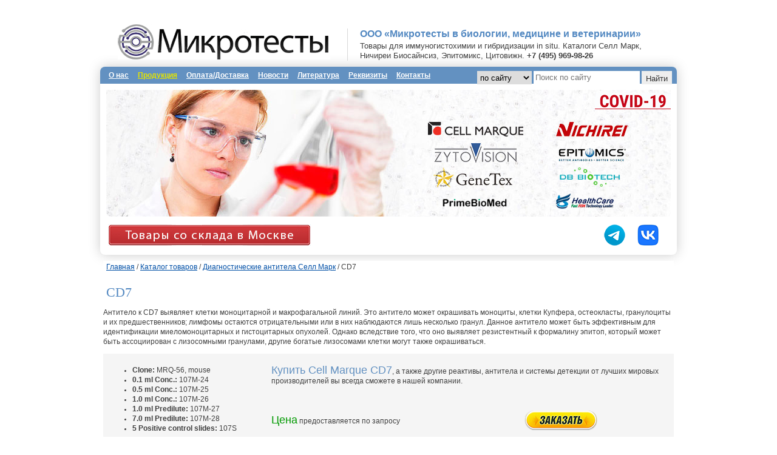

--- FILE ---
content_type: text/html; charset=UTF-8
request_url: http://microtesty.ru/catalog/cd7
body_size: 4141
content:
<!DOCTYPE html PUBLIC "-//W3C//DTD XHTML 1.0 Transitional//EN"	"http://www.w3.org/TR/xhtml1/DTD/xhtml1-transitional.dtd">
<html xmlns="http://www.w3.org/1999/xhtml" lang="ru" xml:lang="ru" dir="ltr" id="html-main">

<head>
	<meta http-equiv="Content-Type" content="text/html; charset=utf-8" />
	<title>Первичное антитело Cell Marque CD7 | ООО «Микротесты в биологии, медицине и ветеринарии»</title>
		<meta name="description" content="Первичное антитело Cell Marque CD7 купить | ООО «Микротесты в биологии, медицине и ветеринарии»" />
		<meta name="keywords" content="Первичное антитело Cell Marque CD7 купить | ООО «Микротесты в биологии, медицине и ветеринарии»" />
		<meta name="preview" content="header-sm.jpg" />
	
	<meta http-equiv="Content-Type" content="text/html; charset=utf-8" />
	<link rel="shortcut icon" href="/themes/micro/favicon.ico" type="image/x-icon" />
	<link type="text/css" rel="stylesheet" media="all" href="/themes/micro/defaults.css" />
	<link type="text/css" rel="stylesheet" media="all" href="/themes/micro/style.css" />
	<link type="text/css" rel="stylesheet" media="all" href="/themes/micro/local.css" />
	<script type="text/javascript" src="/misc/jquery.js"></script>
	<script type="text/javascript" src="/themes/micro/script.js"></script>
	</head>

<body class="body-main">

<!--main-wrapper-->
<div id="main-wrapper">

	<!--top-header-->
	<div id="top-header" class="clear-block">
		<div class="logo"><a href="/" title="Главная"><img src="/themes/micro/images/logo.jpg"  alt="ООО «Микротесты в биологии, медицине и ветеринарии»" /></a></div>
		<div class="slogan">
			<div class="blue">ООО «Микротесты в биологии, медицине и ветеринарии»</div>
			<div>Товары для иммуногистохимии и гибридизации in situ. Каталоги Селл Марк,<br>Ничиреи Биосайнсиз, Эпитомикс, Цитовижн. <strong>+7 (495) 969-98-26</strong></div>
		</div>
	</div>
	<!-- /top-header -->

	<!-- main menu -->
	<div id="navigate">
		<div id="main-menu-container">
			<div class="search">
	<form action="/search.php" method="get" id="search">
		<select name="path">
			<option value="">по сайту</option>
			<option value="catalog">по товарам</option>
		</select>
		<input type="search" name="text" placeholder="Поиск" />
		<input type="submit" value="Найти">
	</form>
</div>			<div id="main-menu">
				<a href="/o_nas">О нас</a>
<a href="/katalog_tovarov"><font color="#e4e401">Продукция</font></a>
<a href="/oplata_dostavka">Оплата/Доставка</a>
<a href="/novosti">Новости</a>
<a href="/poleznaya_informatsiya_literatura">Литература</a>
<a href="/rekviziti">Реквизиты</a>
<a href="/kontakti">Контакты</a>
			</div>
		</div>
		<!--header-->
		<div id="header">
<table width="933" height="209" border="0" background="/themes/micro/images/header-sm.jpg">
  <tr>
  <td width="520">&nbsp;</td>
    <td>&nbsp;</td>
	<td><div align="right"><a href="/novosti"><img src="/themes/micro/images/cov.gif" border="0" /></a></div></td>
  </tr>
    <tr>
	<td width="520" valign="middle">&nbsp;</td>
    <td valign="middle"><div align="left"><a href="/cell_marque"><img src="/themes/micro/images/kn.png" width="135" height="33" border="0" /></a></div></td>
	<td valign="middle"><div align="left"><a href="/catalog/sistemi_detektsii_nichirei"><img src="/themes/micro/images/kn.png" width="135" height="33" border="0" /></a></div></td>
  </tr>
      <tr>
	<td width="520" valign="middle">&nbsp;</td>
    <td valign="middle"><div align="left"><a href="/zytovision"><img src="/themes/micro/images/kn.png" width="135" height="33" border="0" /></a></div></td>
	<td valign="middle"><div align="left"><a href="/epitomics"><img src="/themes/micro/images/kn.png" width="135" height="33" border="0" /></a></div></td>
  </tr>
    <tr>
	<td width="520" valign="middle">&nbsp;</td>
    <td valign="middle"><div align="left"><a href="/genetex"><img src="/themes/micro/images/kn.png" width="135" height="33" border="0" /></a></div></td>
	<td valign="middle"><div align="left"><a href="/db_biotech"><img src="/themes/micro/images/db_biotech_135.png" width="135" height="33" border="0" /></a></div></td>
  </tr>
    <tr>
	<td width="520" valign="middle">&nbsp;</td>
    <td valign="middle"><div align="left"><a href="/primebiomed"><img src="/themes/micro/images/logo_pr.png" width="135" height="33" border="0" /></a></div></td>
	<td valign="middle"><div align="left"><a href="/healthcare_biotech"><img src="/themes/micro/images/healthcare_biotech.png" width="135" height="33" border="0" /></a></div></td>
  </tr>
</table>
</div>
<table width="933" border="0">
  <tr>
    <td><a href="http://www.microtesty.ru/291m_18_myshinyye_monoklonalnyye_antitela_k_muc2_mrq_18_7ml_rtu"><img src="/themes/micro/images/tssm1.jpg" hspace="10" border="0" /></a></td>
    <td><div align="right"><a href="https://t.me/microtesty" target="_blank"><img src="/themes/micro/images/telegram-logo.png" hspace="10" border="0" /></a><a href="https://vk.com/microtesty_ru" target="_blank"><img src="/themes/micro/images/logo-vk.jpg" hspace="10" border="0" /></a></div></td>
  </tr>
</table>
<p></p>
		<!-- /header -->
	</div>
	<!-- /main menu -->

	<!--main-content-->
	<div id="main-content" class="clear-block">
		

<div class="breadcrumb"><a href="/">Главная</a>&nbsp;/ <a href="../katalog_tovarov">Каталог товаров</a>&nbsp;/ <a href="diagnosticheskiye_antitela_cell_marque">Диагностические антитела Селл Марк</a> / CD7</div>

<h1><span class="breadcrumb">CD7</span></h1>
<p>Антитело к CD7 выявляет клетки моноцитарной и макрофагальной линий. Это   антитело может окрашивать моноциты, клетки Купфера, остеокласты,   гранулоциты и их предшественников; лимфомы остаются отрицательными или в   них наблюдаются лишь несколько гранул. Данное антитело может быть   эффективным для идентификации миеломоноцитарных и гистоцитарных   опухолей. Однако вследствие того, что оно выявляет резистентный к   формалину эпитоп, который может быть ассоциирован с лизосомными   гранулами, другие богатые лизосомами клетки могут также окрашиваться.</p>
<table border="0" align="center" cellpadding="4" cellspacing="4" bgcolor="#F5F5F5">
  <tr>
    <td width="230" valign="top"><ul>
      <li><strong>Clone:</strong> MRQ-56, mouse</li>
      <li><strong>0.1 ml Conc.:</strong> 107М-24</li>
      <li><strong>0.5 ml Conc.: </strong>107М-25</li>
      <li><strong>1.0 ml Conc.: </strong>107М-26</li>
      <li><strong>1.0 ml Predilute:</strong> 107М-27</li>
      <li><strong>7.0 ml Predilute:</strong> 107М-28</li>
      <li><strong>5 Positive control slides: </strong>107S</li>
    </ul></td>
    <td width="15" valign="top">&nbsp;</td>
    <td valign="top"><p><font color="#6391c1" size="+1"><font color="#6391c1" size="+1">Купить</font> Cell Marque CD7</font>, а также другие реактивы, антитела и системы детекции от лучших мировых производителей вы всегда сможете в нашей компании.<br>
    </p>
        <br>
        <p><font color="#009900" size="+1">Цена</font> предоставляется по запросу<span style="background-color:#F5F5F5">&nbsp;&nbsp;&nbsp;&nbsp;&nbsp;&nbsp;&nbsp;&nbsp;&nbsp;&nbsp;&nbsp;&nbsp;&nbsp;&nbsp;&nbsp;&nbsp;&nbsp;&nbsp;&nbsp;&nbsp;&nbsp;&nbsp;&nbsp;&nbsp;&nbsp;&nbsp;&nbsp;&nbsp;&nbsp;&nbsp;&nbsp;&nbsp;&nbsp;&nbsp;&nbsp;&nbsp;&nbsp;&nbsp;&nbsp;&nbsp;&nbsp;&nbsp;&nbsp;&nbsp;&nbsp;&nbsp;&nbsp;&nbsp;&nbsp;&nbsp;&nbsp;&nbsp;&nbsp;&nbsp;&nbsp;&nbsp;&nbsp;&nbsp;&nbsp;&nbsp;&nbsp;&nbsp;&nbsp;&nbsp;&nbsp;&nbsp;&nbsp;<font color="#6391c1" size="+1"><a href="../../oformlenie_zakaza"><img src="../../themes/micro/images/zakaz.png" alt="Купить" width="120" height="36" hspace="4" border="0" align="absmiddle"></a></font></span></p></td>
  </tr>
</table>
<table width="100%" border="0" align="center">
  <tr>
    <td><div align="center"><img src="../../themes/micro/images/tov/84_1.jpg" alt="CD7" width="300" height="300" vspace="5" border="0"></div></td>
    <td><div align="center"><img src="../../themes/micro/images/tov/84_2.jpg" alt="CD7" width="300" height="300" vspace="5" border="0"></div></td>
  </tr>
</table>
<h2><strong>Наши преимущества:</strong></h2>
<table width="100%" border="0" cellpadding="5">
  <tr>
    <td width="25%" valign="top"><div align="center">
      <p><img src="../themes/micro/images/pre_1.jpg" alt="официальные поставки" width="95" height="90"></p>
      <p>Только качественные<br>официальные поставки</p>
    </div></td>
    <td width="25%" valign="top"><div align="center">
      <p><img src="../themes/micro/images/pre_2.jpg" alt="быстрая доставка" width="240" height="90"></p>
      <p>Минимально возможные<br>сроки поставок</p>
    </div></td>
    <td width="25%" valign="top"><div align="center">
      <p><img src="../themes/micro/images/pre_3.jpg" alt="соблюдение температурного режима" width="90" height="90"></p>
      <p>Доставка по всей России с соблюдением температурного режима </p>
    </div></td>
    <td width="25%" valign="top"><div align="center">
      <p><img src="../themes/micro/images/pre_4.jpg" alt="пакет документов" width="79" height="90"></p>
      <p>Полный пакет документов</p>
    </div></td>
  </tr>
</table>
<p align="left">На данный момент мы сотрудничаем с ведущими зарубежными производителями лабораторных реактивов. Нашими клиентами являются как негосударственные, так и  государственных учреждения, в том числе медицинские организации Москвы и других городов России. Для постоянных клиентов предусмотрена система скидок.</p>
	</div>
	<!-- /main-content -->

	<!--footer-->
	<style type="text/css">
<!--
.style1 {font-weight: bold}
-->
</style>
<div id="footer" class="clear-block"><br>
    <div align="center"><span class="style1"><a href="/o_nas">О нас</a>&nbsp;&nbsp;&nbsp;&nbsp;&nbsp;&nbsp;<a href="/katalog_tovarov">Продукция</a>&nbsp;&nbsp;&nbsp;&nbsp;&nbsp;&nbsp;<a href="/oplata_dostavka">Оплата/Доставка</a>&nbsp;&nbsp;&nbsp;&nbsp;&nbsp;&nbsp;<a href="/novosti">Новости</a>&nbsp;&nbsp;&nbsp;&nbsp;&nbsp;&nbsp;<a href="/poleznaya_informatsiya_literatura">Литература</a>&nbsp;&nbsp;&nbsp;&nbsp;&nbsp;&nbsp;<a href="/rekviziti">Реквизиты</a>&nbsp;&nbsp;&nbsp;&nbsp;&nbsp;&nbsp;<a href="/kontakti">Контакты</a></span></div>
  <div class="column-right">
	  <p align="center"> 2003–2023 © ООО «Микротесты  в биологии, медицине и ветеринарии». Официальный дистрибьютор ведущих  производителей.<br>
	    +7 (495) 969-98-26</p><br>
    <noindex>
      <p align="center"><a href="http://www.microtesty.ru/kopirovanie" rel="nofollow">Все права защищены. Копирование материалов преследуется по закону.</a></p>
    </noindex>
	</div>
	<div class="column-left"></div>
</div>

<!-- Yandex.Metrika counter -->
<script type="text/javascript">
    (function (d, w, c) {
        (w[c] = w[c] || []).push(function() {
            try {
                w.yaCounter33634769 = new Ya.Metrika({
                    id:33634769,
                    clickmap:true,
                    trackLinks:true,
                    accurateTrackBounce:true,
                    webvisor:true
                });
            } catch(e) { }
        });

        var n = d.getElementsByTagName("script")[0],
            s = d.createElement("script"),
            f = function () { n.parentNode.insertBefore(s, n); };
        s.type = "text/javascript";
        s.async = true;
        s.src = "https://mc.yandex.ru/metrika/watch.js";

        if (w.opera == "[object Opera]") {
            d.addEventListener("DOMContentLoaded", f, false);
        } else { f(); }
    })(document, window, "yandex_metrika_callbacks");
</script>
<noscript><div><img src="https://mc.yandex.ru/watch/33634769" style="position:absolute; left:-9999px;" alt="" /></div></noscript>
<!-- /Yandex.Metrika counter -->	<!--/footer-->

</div>
<!--/main-wrapper-->

</body>

</html>

--- FILE ---
content_type: text/css
request_url: http://microtesty.ru/themes/micro/style.css
body_size: 3078
content:
html, body{
  padding:0;
  margin: 0;
  background-color: #fff;
  font-family: Verdana, Arial, sans-serif;
  font-size: 0.85em;
  color: #404040;
  line-height: 140%; position: relative;
  }

  h1,h2,h3,h4,h5,h6{ color: #000; font-family: Tahoma;}
  a{ color: #004FA6; text-decoration: underline; }
  a:hover{ text-decoration: none; }

  td, th {
/*background-image:none !important;

padding:3px 7px !important;*/
}

thead th{ color: #8C8C8C; text-align: center;}




h3{ font-weight: normal; margin: 10px 0 2px; font-size: 1.5em;}
/**********************************h2.title*/
h2.title{ font-size: 1.6em; font-weight: normal; line-height: 1em; margin:0;}

h1.page-title {
font-size:1.6em;
font-weight:normal;
line-height:1em;
margin: 0 0 20px;}
/*******************************************/
#main-wrapper{
  width: 1000px;
  margin: 0 auto;
  padding-top: 40px;
  }

#top-header{
}

#top-header .logo{
  float: left;
  padding: 0 28px 0 54px;
 }

#top-header .slogan{
 float: left;
 width: 535px;
 border-left: 1px solid #D7D7D7;
 margin-top: 7px;
 padding: 0 0 0 20px
 }

#top-header .slogan div.blue{
 color: #5288c1;
 font-family: Arial;
 font-weight: bold;
 font-size: 1.4em;
  }

#top-header .slogan div.blue + div{
 font-family: Arial;
 font-size: 1.15em;
 margin-top: 5px;
 color: #3F3F3F;
 }

#header{
    max-height: 250px;
    box-sizing: border-box;
    margin: 10px;
    overflow: hidden;
    border-radius: 0 0 6px 6px;
}

#main-content, #footer{ padding: 0 30px; overflow: hidden; position: relative;}

.column-left{
  float: left;
  width: 626px;
  border-right: 1px solid #D7D7D7;
  padding-right: 20px;
  margin-bottom: 40px;
   }

.column-right{
  border-left: 1px solid #D7D7D7;
  margin-bottom: 40px;
  padding-left: 10px;
  margin-top: -19px;
  margin-left: -1px;
  overflow: hidden; position: relative;
   }

.column-left-full{width:auto; float:none; border-right:none; margin-right:0; padding-right:0;}

/******************************************main-menu*/

#navigate {
    border-radius: 8px;
    background: #fff;
    box-shadow: 0 0 20px #ccc;
    margin: 10px 25px;
    overflow: hidden;
}
#main-menu-container {
    background: #6391C1;
    padding: 0 8px;
}
#main-menu {
    margin: 0;
    padding: 0;
    box-sizing: border-box;
}
#main-menu a {
    display: inline-block;
    margin: 0;
    padding: 6px;
    text-decoration: underline;
    color: #FFF;
    font-weight: bold;
}
#main-menu a:hover {
    background: #98B7D8;
    text-decoration: none;
}
#navigate select, #navigate input {
    height: 22px;
    line-height: 22px;
    border: solid 1px transparent;
    box-sizing: border-box;
    vertical-align: top;
}
#navigate input[type=submit] {
    background: #eee;
    cursor: pointer;
}


/****************************************content-bottom*/


  .content-bottom ul{ margin: 0; padding: 0; }

 .content-bottom ul li{ color: #929292; list-style: none; padding: 3px 0;}

 .content-bottom ul li a{ margin-right: 10px; }

 .content-bottom .block .content{ padding-top: 3px; border: none;}

 .content-bottom .block .content h2.title{ display: inline; margin-right: 7px; font-size: 1.15em; font-style: normal; font-family: Tahoma;}
 /****************************************node*/
/* .node .content p{ margin-top: 0; } */
 .node{ margin-bottom: 20px; }
 .block .node .content{ border: 0;
 padding-bottom: 10px; }
 .content-bottom .block .node .content{ display: none; }
 .node .content ul{ padding-left: 15px; margin: 0; }

 .node .content ul li{ list-style: none; line-height: 2em;}
 .node-in-list{ margin: 5px 0 10px; }
 /***************************************block*/

 .block{ padding-top: 20px; border-top:1px solid #E0E0E0; margin-top: -1px;}

	 .block h2{  }

 .block h2.title{ color: #000; margin-bottom: 0; font-style: italic; font-family: Georgia;}

 .block .content{ padding: 5px 0 30px 0; margin: 0; background-color: transparent;}

 .block .content p{ margin: 0; }

 .block .content img{ float: left; margin-right: 15px; border: 1px solid #AAAAAA;}


 .block ul{ margin: 0; padding: 0; }

 .block ul li{ list-style: none; padding: 3px 0; margin: 0; list-style-image: none;}

 .block ul li li{ padding-left: 15px; }

 .block ul li a{ }

 /**************************************footer*/
 #footer{ border-top: 1px solid #D7D7D7; }

 #footer .column-left, #footer .column-right{ margin: 20px 0 0; border: none;}

 #footer .column-left ul{ margin: 0; padding: 0; }

 #footer .column-left ul li{ display: inline; list-style: none; margin-right: 30px;}

 #footer .column-left ul li a{ color: #949494; }

 #footer .column-right{ color: #949494; }

 #footer .column-right p{ margin: 0; padding: 0 0 0 15px; }

  .dev{ text-align: right; margin:0 30px 0 0; padding:5px 35px 35px 0; background: url(images/dev-star.jpg) no-repeat 100% 0;}

 .dev a{ color:#949494; }
 /*************************#admin-menu*/

 #admin-menu{ position: static; }

body.admin-menu {
margin-top:0 !important;}


/********************************breadcrumb*/
.breadcrumb{background-color: #fff; position: relative; z-index: 999; padding: 2px 2px 9px 5px; }

/*****************************submitted*/
.submitted{ color: #949494;
}
.submitted-to-right{ display: inline; }
/***************************tabs************************************/
ul.primary, ul.secondary{
  background: none;
  border: none;
  padding: 0;
  margin: 0;
}

ul.primary li, ul.secondary li{
 background: none;
 border:none;
 padding:0;
 margin:0;
}

ul.primary li a, ul.secondary li a{
 background: none;
 border:none;
 padding:0;
 margin:0;
}

 ul.primary li.active a, ul.secondary li.active a
    {background-color: transparent;
    border: none;}
/**********************************/

ul.primary li a {
  margin: 0;
  background: none;
  color: #a49c82;
  border: none;
  padding: 0;
  font-weight: bold;
}

ul.primary li {
  float: left;
  border-top: 1px solid #fff;
  border-left: 1px solid #FFFFFF;
  border-bottom: 1px solid #C7D1BE;
  border-right: 1px solid #C7D1BE;
  margin:0;
      background: url(images/tab-bg.gif) repeat-x left top;
  padding: 5px 14px 5px 16px;
  font-size:11px;
  font-family: Tahoma;
}

ul.primary li a:hover{
color: #6d664d;
background: none;
}

ul.primary li.active a:hover{
color: #5A7E3D;
background: none;
}

 .tabs ul.primary, .tabs ul.secondary{
     border: none;
     padding:0;
     margin-bottom: 1px;
   }

   ul.primary li.active a{
     border: none;
     color: #6d994a;
    }

    ul.primary li.active{
     background: url(images/tab-bg-active.gif) no-repeat top left;
     border: none;
     border-top: 1px solid #fff;
     border-bottom: 1px solid #f5f9f2;
   }

 /*******************************************/
 ul.secondary{
   background:transparent url(images/tabs-secondary-bg.gif) repeat scroll left 23px;
 }

 div.tabs{
   margin-bottom: 10px;
 }

 ul.secondary li a {
  margin: 0;
  background: none;
  color: #A0B692;
  border: none;
  padding: 0;
  font-weight: bold;
}

   ul.secondary li {
  float: left;
  border: none;
  margin:0;
  background: url(images/tabs-secondary-bg.gif) repeat-x left top;
  padding: 5px 3px 5px 15px;
  font-size:11px;
  font-family: Tahoma;
}

 ul.secondary li.active a{
     border: none;
     color: #5B8E33;
    }

    ul.secondary li a:hover{
color: #759162;
background: none;
}

ul.secondary li.active a:hover{
color: #5A7E3D;
background: none;
}
/*********************************messages***************************/

.status {background-color: #eefcea;padding:8px 10px 8px 20px; color:#35a000; border: 2px solid #aade91; font-weight: bold;}

.status a{color: #35a000;}

.status a:hover{color: #59cd20 !important;}

div.error {padding:8px 10px 8px 20px !important; color:#FF4646 !important; border: 2px solid #FFA4A4 !important; font-weight: bold;}

div.error a{color: #FF4646;}

div.error a:hover{color: #FF9393 !important;}

div.warning{
background:#FFFFDD none repeat scroll 0;
color:#E9B810;
padding:8px 10px 8px 20px !important;
border:2px solid #F4D25B;
font-weight: bold;
}

/********************************************/

/************************right-menu*/
.block-menu .content ul.menu li, .block-user .content ul.menu li{list-style:disc; background-position: 2px 9px; background-repeat: no-repeat;}

.block-menu .content ul.menu li.collapsed, .block-user .content ul.menu li.collapsed{ background-image: url(images/menu-right-li-bg-closed.gif);}

.block-menu .content ul.menu li.expanded, .block-user .content ul.menu li.expanded{ background-image: url(images/menu-right-li-bg-opened.gif);}

.block-menu .content ul.menu, .block-user .content ul.menu{ margin:0 0 5px 13px; }

.content ul.menu li li li{ font-size: 0.95em; padding: 0 0 0 15px;}

/*********/
.column-right .block h2.title{ font-family: Arial; font-size: 1.52em; }

/**********************************view*/

.view .view-content h2.title{ font-size: 1.45em; margin-bottom: 5px;}

.view .view-content .content{ display: inline;}

.view .view-content .content p{ display: inline; }

/*******************************special*/




#block-block-1{border:1px solid #bfcbd7; background-color:#f2fafd; margin-top:20px; margin-left: -15px; padding-top:0;
    -moz-border-radius: 10px ;
    border-radius:10px ;
    -webkit-border-radius: 10px ;
    -khtml-border-radius: 10px ;}
#block-block-1 h2.title{color:#073b73;}
#block-block-1 .corner-r-b{padding:10px 15px;}
#block-block-1 .content{padding-bottom:5px;}


/************ Akcia *************************/
#block-block-2{border:1px solid #d7d886; background-color:#feffbb; margin-top:20px; margin-left: -15px; padding-top:0;
    -moz-border-radius: 10px ;
    border-radius:10px ;
    -webkit-border-radius: 10px ;
    -khtml-border-radius: 10px ;
}
#block-block-2 h2.title{color:#fa1200;}
#block-block-2 .corner-r-b{padding:10px 15px;}
#block-block-2 .content{padding-bottom:5px;}






/********************view-taxonomy-term*/
.view-taxonomy-term .view-filters{float:right; margin-top:-41px;}
.view-taxonomy-term .view-filters .views-exposed-widget label{float:left; margin:3px 10px 0 0;}
.view-taxonomy-term .view-filters .views-exposed-widget .views-widget{float:left; }
.view-taxonomy-term .views-exposed-form .views-exposed-widget .form-submit{margin:0;}






/* doze */
.view-taxonomy-term td.views-field-field-doze-1-value,
.view-taxonomy-term td.views-field-field-doze-2-value,
.view-taxonomy-term td.views-field-field-doze-3-value,
.view-taxonomy-term td.views-field-field-doze-4-value,
.view-taxonomy-term td.views-field-field-doze-5-value{width:105px;}






/****************************node fields*/

.node .field-field-clone{ margin-top: 15px; border-top: 1px solid #D7D7D7; }

.node .field .field-label,
.node .field .field-items,
.node .field .field-item,
.node .field .filefield-file,
.node .field .filefield-icon
{ display: inline; float: none;}

.node .field .filefield-icon{ vertical-align:middle;}

.node .field-type-text,
.node .field-type-filefield{ border-bottom: 1px solid #D7D7D7; padding:5px 0; }

/*.node .field-type-filefield{ margin-bottom: 15px; } */

.node .taxonomy{ font-size: 0.95em; margin-top: 30px;}

#node-form .node-form .standard{position: relative;}

#node-form .node-form .standard .form-item label{ color: #5D8390; }

#node-form .node-form .standard .form-item input.form-text{ border-width: 1px; border-style: solid; border-color: #AEC9D5 #81A3B0 #81A3B0 #AEC9D5; padding:3px 5px;}



#edit-field-file-0-wrapper{ border: 1px dashed #AEC9D5; background-color: #F2FAFD; padding: 5px 0 5px 10px; position: absolute; width:200px; top:300px; right:0;}

.teaser-button{display:none; }
ul.tips{display:none; }
div.vertical-tabs{display:none; }
.body-field-wrapper p{display:none; }

/********************************/

div.block-edit-link { margin-top: 0; background-color: #0066FF; padding: 2px 3px;}

div.view div.views-admin-links ul li{ background-color: #0066FF; }

div.view div.views-admin-links ul li a{ margin-right: 0; }
div.view div.views-admin-links ul li a:hover{ color: #fff; }
div.block-edit-link a:hover { color: #fff; }

--- FILE ---
content_type: text/css
request_url: http://microtesty.ru/themes/micro/local.css
body_size: 711
content:


/**********  Add your styles here  **********/

h1 {
    font-size:1.9em;
    font-weight:normal;
    line-height:1em;
    margin: 20 0 10px;
	color: #5288c1;
}

h2 {
    font-size:1.4em;
    font-weight:normal;
    line-height:1em;
    margin: 20 0 10px;
	color: #5288c1;
}

h3 {
    font-size:1.2em;
    font-weight:normal;
    line-height:1em;
    margin: 20 0 10px;
}

h4 {
    font-size:1.0em;
    font-weight:normal;
    line-height:1em;
    margin: 20 0 10px;
}

h5 {
    font-size:0.9em;
    font-weight:normal;
    line-height:1em;
    margin: 20 0 10px;
}

h6 {
    font-size:0.8em;
    font-weight:normal;
    line-height:1em;
    margin: 20 0 10px;
}

.search {
    float: right;
    padding-top: 7px;
}
.search input {
    height: 22px;
    border: none;
    background: #FFF;
    color: #333;
}

#searchResult {}
#searchResult li {
    margin: 4px 0;
}

input.button {
  cursor: pointer;
  border: none;
  font-weight: bold;
  background: url(images/submit.jpg) no-repeat left top;
  width: 1641px;
  height: 36px;
  margin-left: 7px;
  }
  
  
.errormsg {
  display: block;
  width: 90%;
  height: 22px;
  line-height: 22px;
  color: #FFFFFF;
  font-weight: bold;
  background: #FF9D9D url(images/stop.gif) no-repeat 10px center;
  padding: 3px 10px 3px 40px;
  margin: 10px 0;
  border-top: 2px solid #FF0000;
  border-bottom: 2px solid #FF0000;
}

.msgSent {
  font-size: 20px;
  text-align: center;
}

.input {
    font: inherit;
    color: #000;
    background: #ffffff;
    border: 1px solid #d3d3d3;
    border-radius: 2px;
    padding: 8px 4px;
    box-shadow: 0 1px 2px rgba(0,0,0,0.08);
    box-sizing: border-box;
}
input[type=submit].input,
button.input {
    padding: 8px 16px;
    background: #f9f9f9;
    cursor: pointer;
}

input[type=submit].input:hover,
button.input:hover {
    box-shadow: 0 1px 2px rgba(0,0,0,.2);
}

input.input.bigButton {
    font-size: 2em;
    padding: 20px 30px;

}

.input100 { width: 100%; }

.input.error {
    border-color: #FF0000;
    box-shadow: 0 1px 2px rgba(255, 0, 0, .2);
}

--- FILE ---
content_type: application/javascript
request_url: http://microtesty.ru/themes/micro/script.js
body_size: 270
content:
window.addEventListener('load', function() {
    var form = document.getElementById('search');
    var pathSelect = form.path;
    var textInput = form.text;

    var handler = function() {
        textInput.setAttribute('placeholder', 'Поиск ' + pathSelect.selectedOptions[0].textContent);
    };

    pathSelect.addEventListener('change', handler, false);
    handler();
}, false);